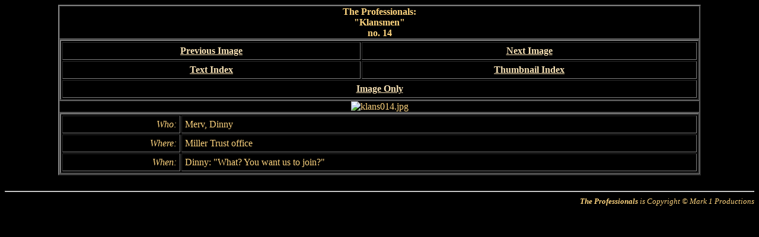

--- FILE ---
content_type: text/html
request_url: https://framecaplib.com/proslib/html/episodes/images/klansmen/klans014.htm
body_size: 1926
content:
<html>
<head>
  <TITLE>klans014.jpg</TITLE>
</head>

<body bgcolor="Black" text="#FFD57F" link="#FAE3B6" vlink="#CE9111" alink="White">

<table width="1084" border="2" cellspacing="0" cellpadding="0" align="CENTER">
  <tr>
    <td align="CENTER" valign="MIDDLE">
      <b>The Professionals:<br>
      &quot;Klansmen&quot;<br>
      no. 14</b>
    </td>
  </tr>

  <tr>
    <td>
      <table width="100%" border="2" cellspacing="2" cellpadding="5" align="CENTER" cols="2">
        <tr>
          <td align="CENTER"><b><a href="klans013.htm">Previous Image</a></b></td>
          <td align="CENTER"><b><a href="klans015.htm">Next Image</a></b></td>
        </tr>

        <tr>
          <td align="CENTER"><b><a href="../../indices/klansmen/text01.htm#klans014">Text Index</a></b></td>
          <td align="CENTER"><b><a href="../../indices/klansmen/thumb01.htm#klans014">Thumbnail Index</a></b></td>
        </tr>

        <tr>
          <td colspan="2" align="CENTER"><b><a href="../../../../images/klansmen/klans014.jpg">Image Only</a></b></td>
        </tr>
      </table>
    </td>
  </tr>

  <tr>
    <td align="CENTER" valign="MIDDLE">
      <img src="../../../../images/klansmen/klans014.jpg" border=0 alt="klans014.jpg">
    </td>
  </tr>

  <tr>
    <td>
      <table width="100%" border="2" cellspacing="2" cellpadding="5" align="CENTER">
        <tr>
          <td align="RIGHT"><I>Who:</I></td>
          <td>Merv, Dinny</td>
        </tr>
        <tr>
          <td ALIGN=RIGHT><I>Where:</I></td>
          <td>Miller Trust office</td>
        </tr>
        <tr>
          <td ALIGN=RIGHT><I>When:</I></td>
          <td>Dinny: &quot;What? You want us to join?&quot;</td>
        </tr>
      </table>
    </td>
  </tr>
</table>

<br>
<hr align="CENTER">
<div align="RIGHT" style="font-size: small; font-style: italic;">
  <b>The Professionals</b> is Copyright &copy; Mark 1 Productions<br>
</div>

</body>
</html>
